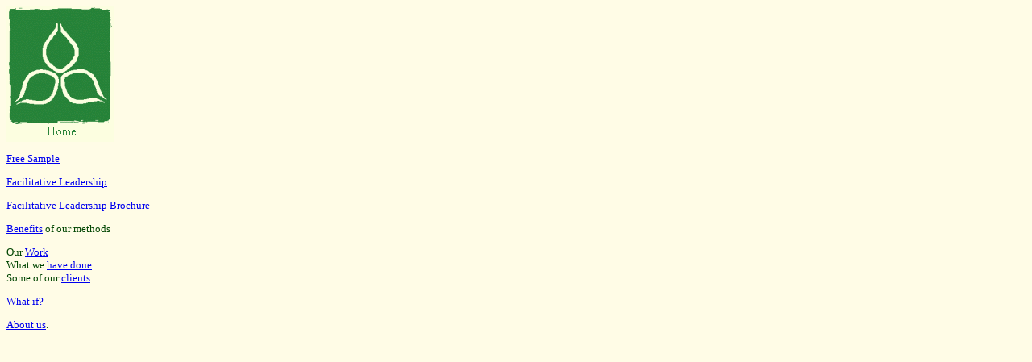

--- FILE ---
content_type: text/html
request_url: http://unfoldingfutures.net/nav.html
body_size: 429
content:
<html>
<head>
	  <title>Unfolding Futures</title>
</head>
<BODY bgcolor="#FFFCE6" text="#004500" >
<font face="Verdana" size="2">

<P> 
<a href="main.html" target="main"> <image align=top src="grnlogohome.gif" border=0></a>
<p>
<a href="pdf/FacilitativeLeadershipSamplePages.pdf" target="main">Free Sample</a>
<br>
<p>
<a href="courses.html" target="main">Facilitative Leadership</a>
<p>
<a href="pdf/FacilitativeLeadershipGeneral.pdf" target="main">Facilitative Leadership Brochure</a>
<p>
<a href="benefits.html" target="main">Benefits</a> of our methods
<p>
Our <a href="whatwedo.html" target="main">Work</a>
<br>
What we <a href="havedone.html" target="main">have done</a>
<br>
Some of our <a href="clients.html" target="main">clients</a>
<p>
<a href="whatif.html" target="main"> What if?</a>
<p>
<a href="Resources.html" target="main"> <!Resources & Links></a>
<p>
<a href="team.html" target="main"> About us</a>.<br>

</body>
</noframes>
</frameset>
</html>
